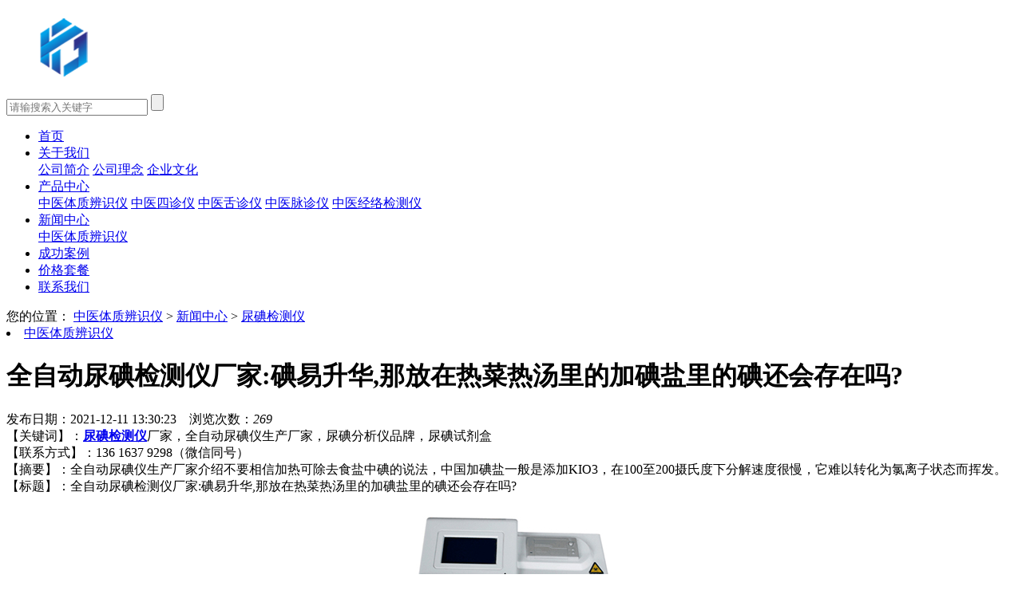

--- FILE ---
content_type: text/html
request_url: https://www.niaodianyi.com/ndxw/670.html
body_size: 5366
content:
<!DOCTYPE html PUBLIC "-//W3C//DTD XHTML 1.0 Transitional//EN" "http://www.w3.org/TR/xhtml1/DTD/xhtml1-transitional.dtd">
<html xmlns="http://www.w3.org/1999/xhtml">
<head>
<meta http-equiv="Content-Type" content="text/html; charset=utf-8" />
<title>全自动尿碘检测仪厂家:碘易升华,那放在热菜热汤里的加碘盐里的碘还会存在吗?_中医体质辨识仪器,中医四诊仪,中医经络检测仪生产厂家知名品牌-山东国康</title>
<meta name="description" content="全自动尿碘检测仪生产厂家介绍不要相信加热可除去食盐中碘的说法，中国加碘盐一般是添加KIO3，在100至200摄氏度下分解速度很慢，它难以转化为氯离子状态而挥发。" />
<meta name="keywords" content="尿碘检测仪" />
<link href="/favicon.ico" rel="shortcut icon" type="image/x-icon" />
<meta name="viewport" content="width=1380">
<link href="/template/default/pc/skin/css/aos.css?t=1769148113" rel="stylesheet" media="screen" type="text/css" />
<link href="/template/default/pc/skin/css/index.css?t=1769148113" rel="stylesheet" media="screen" type="text/css" />
<link href="/template/default/pc/skin/css/style.css?t=1769148113" rel="stylesheet" media="screen" type="text/css" />
<link href="/template/default/pc/skin/css/common.css?t=1769148113" rel="stylesheet" media="screen" type="text/css" />
<script language="javascript" type="text/javascript" src="/template/default/pc/skin/js/jquery.js?t=1769148113"></script>
<script language="javascript" type="text/javascript" src="/template/default/pc/skin/js/jquery.superslide.2.1.1.js?t=1769148113"></script>
    <meta http-equiv="mobile-agent" content="format=xhtml;url=https://www.niaodianyi.com/index.php?m=home&c=View&a=index&aid=670">
    <script type="text/javascript">if(window.location.toString().indexOf('pref=padindex') != -1){}else{if(/applewebkit.*mobile/i.test(navigator.userAgent.toLowerCase()) || (/midp|symbianos|nokia|samsung|lg|nec|tcl|alcatel|bird|dbtel|dopod|philips|haier|lenovo|mot-|nokia|sonyericsson|sie-|amoi|zte/.test(navigator.userAgent.toLowerCase()))){try{if(/android|windows phone|webos|iphone|ipod|blackberry/i.test(navigator.userAgent.toLowerCase())){window.location.href="https://www.niaodianyi.com/index.php?m=home&c=View&a=index&aid=670";}else if(/ipad/i.test(navigator.userAgent.toLowerCase())){}else{}}catch(e){}}}</script>
</head>
<body>
<!--头部开始--> 
<div class="header_main">
  <div class="w1200 clearfix"> <h1  a class="logo fl" aos="fade-right" aos-easing="ease" aos-duration="700" aos-delay="100" href="https://www.niaodianyi.com" title="中医体质辨识仪器,中医四诊仪,中医经络检测仪生产厂家知名品牌-山东国康"><img src="/uploads/allimg/20230421/1-2304210TUVV.png" alt="中医体质辨识仪器,中医四诊仪,中医经络检测仪生产厂家知名品牌-山东国康"></a></h1>

    <div class="topright fr" aos="fade-left" aos-easing="ease" aos-duration="700" aos-delay="100"> 
      <!--搜索栏开始-->
      <div class="topbtn fr">
        <div class="search-box fr"> <span class="butn hov"><i></i></span>
          <div class="share-sub">
						<form method="get" action="/index.php?m=home&c=Search&a=lists">
			<input type="hidden" name="m" value="home" /><input type="hidden" name="c" value="Search" /><input type="hidden" name="a" value="lists" /><input type="hidden" name="lang" value="cn" />              <input class="fl tex" type="text" name="keywords" placeholder="请输搜索入关键字">
              <input type="submit" value="" class="fl sub-btn ico">
            </form>
			 
          </div>

        </div>
      </div>
      <!--搜索栏结束--> 
      
<meta http-equiv="mobile-agent" content="format=xhtml;url=https://www.niaodianyi.com/index.php?m=home&c=View&a=index&aid=670">
<script type="text/javascript">if(window.location.toString().indexOf('pref=padindex') != -1){}else{if(/applewebkit.*mobile/i.test(navigator.userAgent.toLowerCase()) || (/midp|symbianos|nokia|samsung|lg|nec|tcl|alcatel|bird|dbtel|dopod|philips|haier|lenovo|mot-|nokia|sonyericsson|sie-|amoi|zte/.test(navigator.userAgent.toLowerCase()))){try{if(/android|windows phone|webos|iphone|ipod|blackberry/i.test(navigator.userAgent.toLowerCase())){window.location.href="https://www.niaodianyi.com/index.php?m=home&c=View&a=index&aid=670";}else if(/ipad/i.test(navigator.userAgent.toLowerCase())){}else{}}catch(e){}}}</script>


      <!--导航开始-->
      <div class="nav fr" id="nav">
        <ul class="navlist">
          <li id="cur" ><a href="https://www.niaodianyi.com" title="首页">首页</a></li>
                    <li class=""><a href="/gongsijianjie/">关于我们</a>
		                <div class="subnav">  
						  <a href="/gongsijianjie/gongsijianjie593/">公司简介</a>
						  <a href="/gongsijianjie/linian/">公司理念</a>
						  <a href="/gongsijianjie/qiyewenhua/">企业文化</a>
						</div>
			          </li>
                    <li class=""><a href="/chanpin/">产品中心</a>
		                <div class="subnav">  
						  <a href="/chanpin/zy/">中医体质辨识仪</a>
						  <a href="/chanpin/">中医四诊仪</a>
						  <a href="/chanpin/">中医舌诊仪</a>
						  <a href="/chanpin/">中医脉诊仪</a>
						  <a href="/chanpin/">中医经络检测仪</a>
						</div>
			          </li>
                    <li class="hover"><a href="/xinwen/">新闻中心</a>
		                <div class="subnav">  
						  <a href="/zyxw/">中医体质辨识仪</a>
						</div>
			          </li>
                    <li class=""><a href="/anli/">成功案例</a>
		              </li>
                    <li class=""><a href="/jgtc/">价格套餐</a>
		              </li>
                    <li class=""><a href="/lianxi/">联系我们</a>
		              </li>
                  </ul>
      </div>
      <!--导航结束--> 
    </div>
  </div>
</div>

<!--头部结束--> 
<!--内页大图开始-->
<div class="nybanner" style="background-image: url(/uploads/allimg/20220422/1-2204221F93K13.jpg);"></div>
<!--内页大图结束-->
<div class="location">
  <div class="w1200 clearfix">
    <div class="sitepath fl"><s class="nyIcon"></s>您的位置： <a href='/' class=' '>中医体质辨识仪</a> &gt; <a href='/xinwen/' class=' '>新闻中心</a> &gt; <a href='/ndxw/'>尿碘检测仪</a></div>
    <!--栏目分类开始-->
    <div class="menu fr"> 
	        <li class=""><a href="/zyxw/">中医体质辨识仪<i></i></a> </li>
       
	</div>
    <!--栏目分类结束--> 
  </div>
</div>
<div class="wrapper"> 
  <!--文章内容开始-->
  <div class="content w1200 showNews">
    <h1 class="title">全自动尿碘检测仪厂家:碘易升华,那放在热菜热汤里的加碘盐里的碘还会存在吗?</h1>
    <div class="mark"><span>发布日期：2021-12-11 13:30:23</span>　<span>浏览次数：<i><script src='/index.php?m=api&c=Ajax&a=arcclick&type=view&aids=670' type='text/javascript' language='javascript'></script></i></span></div>
    <div class="showContxt"> <div>
	<span style="font-size:16px;">【关键词】：</span><span style="font-size: 16px;"><strong><a href="https://www.niaodianyi.com">尿碘检测仪</a></strong>厂家，</span><span style="font-size: 16px;">全自动尿碘仪生产厂家，尿碘分析仪品牌，尿碘试剂盒</span></div>
<div>
	<span style="font-size:16px;">【联系方式】：136 1637 9298（微信同号）</span></div>
<div>
	<span style="font-size:16px;">【摘要】：全自动尿碘仪生产厂家介绍不要相信加热可除去食盐中碘的说法，中国加碘盐一般是添加KIO3，在100至200摄氏度下分解速度很慢，</span><span style="font-size: 16px;">它难以转化为氯离子状态而挥发。</span></div>
<div>
	<span style="font-size:16px;">【标题】：全自动尿碘检测仪厂家:碘易升华,那放在热菜热汤里的加碘盐里的碘还会存在吗?</span></div>
<div style="text-align: center;">
	<span style="font-size:16px;"><img alt="全自动尿碘测试仪厂家:碘易升华,那放在热菜热汤里的加碘盐里的碘还会存在吗?" src="/uploads/allimg/211211/2-211211132U9538.jpg" style="width: 400px; height: 275px;" /></span></div>
<div>
	<span style="font-size:16px;">&nbsp; &nbsp; &nbsp; 全自动尿碘检测仪生产厂家介绍不要相信加热可除去食盐中碘的说法，中国加碘盐一般是添加KIO3，在100至200摄氏度下分解速度很慢，而且其分解产物碘离子是人体吸收碘的有效成分，碘离子在水溶液中可被氧气氧化为碘单质（速度跟ph和温度氧浓度有关），有毒（口服吸入均有毒）。</span></div>
<div style="text-align: center;">
	<span style="font-size:16px;"><img alt="全自动尿碘测试仪厂家:碘易升华,那放在热菜热汤里的加碘盐里的碘还会存在吗?" src="/uploads/allimg/211211/2-211211132913C0.jpg" style="width: 400px; height: 274px;" /></span></div>
<div>
	<span style="font-size: 16px;">&nbsp; &nbsp; &nbsp; 全自动</span><span style="font-size:16px;"><strong><a href="https://www.niaodianyi.com">尿碘检测仪</a></strong>厂家介绍碘单质(12)的熔点为114摄氏度，沸点为184摄氏度。全自动尿碘分析仪厂家提示虽然熔沸点太高,但在我们日常吃的实验中的碘并非碘单质,而是碘盐,如碘酸钾(KIO3),碘酸钾碘离子的形式状态(IO3-)溶解在热汤,很难改变碘元素和波动。同样，盐由钠(Na +)和氯(CI－)组成，虽然氯元素(CI2)在室温下为气体，但在它难以转化为氯离子状态而挥发。</span></div>
 </div>

 


    <br>
<b>厂家咨询电话：136 1637 9298（微信同号）</b>

<br>
  <b>本篇文章网址：<a href=''>https://www.niaodianyi.com/ndxw/670.html</a></b>
  <br>
  <br>
  <b>本站声明:网站部分内容及图片来源于网络,本站只提供存储，如有侵权,请联系我们,QQ: 325925638 ，我们将第一时间删除!</b>
  <br>
    
  <div class="approve_zctop">
   <a href="https://p.qiao.baidu.com/cps/chat?siteId=12363874&userId=21810213&siteToken=eb0d82227388fa6dedf81fced95058ee" rel="nofollow" target="_blank"><img src="/skin/images/2-1ZR4114Q4420.jpg" alt="点击咨询全自动尿碘分析仪器设备"/></a>   
        </div>
    <div class="reLink clearfix">
      <div class="prevLink fl">
              <a href="/ndxw/669.html" title="广东中山全自动尿碘检测仪厂家浅析碘与放射性尘埃的危害12.10"> 上一篇: 广东中山全自动尿碘检测仪厂家浅析碘与放射性尘埃的危害12.10</a>  
            </div>
      <div class="nextLink fr">
              <a href="/ndxw/671.html" title="[厂家资讯]甲状腺 尿碘检测仪厂家谈 | 查出了甲减都要补碘吗?"> 下一篇: [厂家资讯]甲状腺 尿碘检测仪厂家谈 | 查出了甲减都要补碘吗?</a>
            </div>
    </div>
  </div>
  <!--文章内容结束--> 
  <!--推荐产品开始-->
<div class="n-project n-yewu">
  <div class="con w1200 textlist">
    <div class="n-tit"><a class="more fr" href="/chanpin/" title="查看更多 &gt;&gt;">查看更多 &gt;&gt;</a>
      <h3><s></s>推荐产品</h3>
    </div>
    <ul class="list clearfix">
            <li class="item"><a class="img" href="/chanpin/1195.html" title="中医四诊仪（02型）"><img src="/uploads/allimg/20240827/1-240RG20222191.jpg" alt="中医四诊仪（02型）"></a><a class="txt" href="/chanpin/1195.html" title="中医四诊仪（02型）">
        <h3>中医四诊仪（02型）</h3>
</a></li>
            <li class="item"><a class="img" href="/chanpin/1191.html" title="中医经络检测仪（双屏）"><img src="/uploads/allimg/20240827/1-240RG42322496.jpg" alt="中医经络检测仪（双屏）"></a><a class="txt" href="/chanpin/1191.html" title="中医经络检测仪（双屏）">
        <h3>中医经络检测仪（双屏）</h3>
</a></li>
            <li class="item"><a class="img" href="/chanpin/1190.html" title="中医经络检测仪"><img src="/uploads/allimg/20240827/1-240RG4215Y16.jpg" alt="中医经络检测仪"></a><a class="txt" href="/chanpin/1190.html" title="中医经络检测仪">
        <h3>中医经络检测仪</h3>
</a></li>
            <li class="item"><a class="img" href="/chanpin/1189.html" title="中医脉诊检测仪"><img src="/uploads/allimg/20240827/1-240RG41Ua57.jpg" alt="中医脉诊检测仪"></a><a class="txt" href="/chanpin/1189.html" title="中医脉诊检测仪">
        <h3>中医脉诊检测仪</h3>
</a></li>
          </ul>
  </div>
</div>
 
  <!--推荐产品结束--> 
</div>
<!--页尾开始-->

<div class="footer_main">
  <div class="footer w1200 clearfix" aos="fade-up" aos-easing="ease" aos-duration="700">         
    <!--底部导航开始-->
    <ul class="botnavlist fl">
            <li><a href="/gongsijianjie/">关于我们</a>
        <div class="drop clearfix"> 
						  <a href="/gongsijianjie/gongsijianjie593/">公司简介</a>
						  <a href="/gongsijianjie/linian/">公司理念</a>
						  <a href="/gongsijianjie/qiyewenhua/">企业文化</a>
					</div>
      </li>
            <li><a href="/chanpin/">产品中心</a>
        <div class="drop clearfix"> 
						  <a href="/chanpin/zy/">中医体质辨识仪</a>
						  <a href="/chanpin/">中医四诊仪</a>
						  <a href="/chanpin/">中医舌诊仪</a>
						  <a href="/chanpin/">中医脉诊仪</a>
						  <a href="/chanpin/">中医经络检测仪</a>
					</div>
      </li>
            <li><a href="/xinwen/">新闻中心</a>
        <div class="drop clearfix"> 
						  <a href="/zyxw/">中医体质辨识仪</a>
					</div>
      </li>
            <li><a href="/anli/">成功案例</a>
        <div class="drop clearfix"> 
					</div>
      </li>
          </ul>
    <!--底部导航结束--> 
    
    <!--联系方式开始-->
    <div class="qcode fr">
      <div class="btel fl">
        <p class="p1">电话</p>
        <p class="p2">13616379298（微信同号）</p>
        <p class="p3">邮　箱：325925638@qq.com</p>
        <p class="p3">地　址：山东省枣庄市薛城区常庄四路7号</p>
      </div>
      <img class="ewm fr" src="/uploads/allimg/20241113/1-241113140641555.jpg" alt="中医体质辨识仪器,中医四诊仪,中医经络检测仪生产厂家知名品牌-山东国康"/></div>
    <!--联系方式结束--> 
  </div>
  
  <!--版权开始-->
  <div class="copymain">
    <div class="w1200 clearfix">
      <p class="fl">山东国康电子科技有限公司 版权所有　备案号：<a href="https://beian.miit.gov.cn/" rel="nofollow" target="_blank">鲁ICP备16021555号-18</a></a>　
<a target="_blank" href="http://www.beian.gov.cn/portal/registerSystemInfo?recordcode=37040302000189" rel="nofollow" style="display:inline-block;text-decoration:none;height:20px;line-height:20px;"><img src="/images/beiantubiao.png"alt="中医体质辨识仪器厂家山东国康备案" style="float:left;"/>鲁公网安备 37040302000189号</a>

　<a href="https://www.niaodianyi.com/sitemap.xml"target="_blank">网站地图</a></p>
    </div>
  </div>
  <!--版权结束--> 
</div>
<!--页尾结束--> 



<script language="javascript" type="text/javascript" src="/template/default/pc/skin/js/aos.js?t=1769148113"></script>
<script language="javascript" type="text/javascript" src="/template/default/pc/skin/js/app.js?t=1769148113"></script>
<script type="text/javascript">
    AOS.init({
        easing: 'ease-out-back',
        duration: 1000
    });
</script>
    <!-- 应用插件标签 start -->
          <!-- 应用插件标签 end -->
    
    
    <!--[if lt IE 9]>
    <div class="notsupport">
        <h1>:( 非常遗憾</h1>
        <h2>您的浏览器版本太低，请升级您的浏览器</h2>
    </div>
    <![endif]-->
    
<script>
var _hmt = _hmt || [];
(function() {
  var hm = document.createElement("script");
  hm.src = "https://hm.baidu.com/hm.js?eb0d82227388fa6dedf81fced95058ee";
  var s = document.getElementsByTagName("script")[0]; 
  s.parentNode.insertBefore(hm, s);
})();
</script>
</body>
</html>

--- FILE ---
content_type: text/html;charset=utf-8
request_url: https://www.niaodianyi.com/index.php?m=api&c=Ajax&a=arcclick&type=view&aids=670
body_size: 287
content:
document.write('269');
